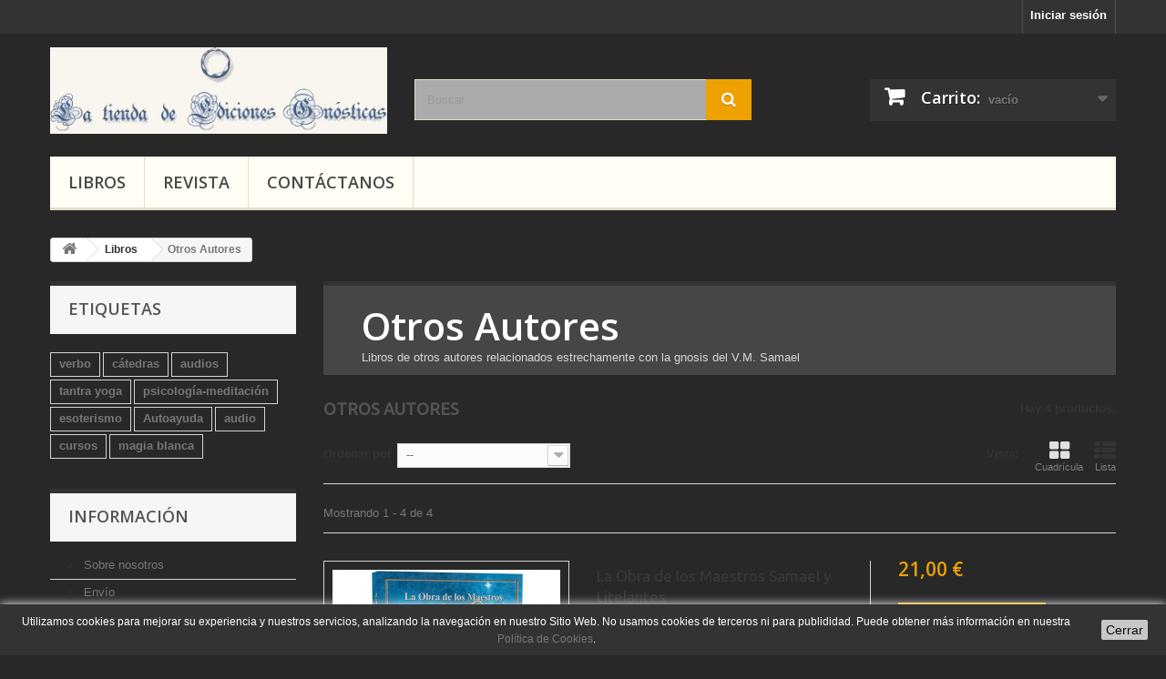

--- FILE ---
content_type: text/html; charset=utf-8
request_url: https://edicionesgnosticas.es/23-otros-autores
body_size: 11436
content:
<!DOCTYPE HTML> <!--[if lt IE 7]><html class="no-js lt-ie9 lt-ie8 lt-ie7" lang="es-es"><![endif]--> <!--[if IE 7]><html class="no-js lt-ie9 lt-ie8 ie7" lang="es-es"><![endif]--> <!--[if IE 8]><html class="no-js lt-ie9 ie8" lang="es-es"><![endif]--> <!--[if gt IE 8]><html class="no-js ie9" lang="es-es"><![endif]--><html lang="es-es"><head><meta charset="utf-8" /><title>Otros Autores relacionados con la Gnosis - Ediciones Gnósticas S.L.</title><meta name="description" content="Libros de otros autores relacionados estrechamente con la gnosis del V.M. Samael" /><meta name="generator" content="PrestaShop" /><meta name="robots" content="index,follow" /><meta name="viewport" content="width=device-width, minimum-scale=0.25, maximum-scale=1.6, initial-scale=1.0" /><meta name="apple-mobile-web-app-capable" content="yes" /><link rel="icon" type="image/vnd.microsoft.icon" href="/img/favicon.ico?1669323386" /><link rel="shortcut icon" type="image/x-icon" href="/img/favicon.ico?1669323386" /><link rel="stylesheet" href="https://edicionesgnosticas.es/themes/default-bootstrap/cache/v_190_2a74baaba730ee7a758d388d64f3a9f0_all.css" type="text/css" media="all" />  <link rel="stylesheet" href="//fonts.googleapis.com/css?family=Open+Sans:300,600&amp;subset=latin,latin-ext" type="text/css" media="all" /> <!--[if IE 8]> 
<script src="https://oss.maxcdn.com/libs/html5shiv/3.7.0/html5shiv.js"></script> 
<script src="https://oss.maxcdn.com/libs/respond.js/1.3.0/respond.min.js"></script> <![endif]--></head><body id="category" class="category category-23 category-otros-autores show-left-column hide-right-column lang_es"><div id="page"><div class="header-container"> <header id="header"><div class="nav"><div class="container"><div class="row"> <nav><div class="header_user_info"> <a class="login" href="https://edicionesgnosticas.es/mi-cuenta" rel="nofollow" title="Entrar a tu cuenta de cliente"> Iniciar sesión </a></div></nav></div></div></div><div><div class="container"><div class="row"><div id="header_logo"> <a href="https://edicionesgnosticas.es/" title="Ediciones Gnósticas S.L."> <img class="logo img-responsive" src="https://edicionesgnosticas.es/img/la-tienda-de-ediciones-gnosticas-logo-1458489607.jpg" alt="Ediciones Gnósticas S.L." width="400" height="103"/> </a></div><div id="search_block_top" class="col-sm-4 clearfix"><form id="searchbox" method="get" action="//edicionesgnosticas.es/buscar" > <input type="hidden" name="controller" value="search" /> <input type="hidden" name="orderby" value="position" /> <input type="hidden" name="orderway" value="desc" /> <input class="search_query form-control" type="text" id="search_query_top" name="search_query" placeholder="Buscar" value="" /> <button type="submit" name="submit_search" class="btn btn-default button-search"> <span>Buscar</span> </button></form></div><div class="col-sm-4 clearfix"><div class="shopping_cart"> <a href="https://edicionesgnosticas.es/pedido" title="Ver mi carrito de compra" rel="nofollow"> <b>Carrito:</b> <span class="ajax_cart_quantity unvisible">0</span> <span class="ajax_cart_product_txt unvisible">producto</span> <span class="ajax_cart_product_txt_s unvisible">Productos</span> <span class="ajax_cart_total unvisible"> </span> <span class="ajax_cart_no_product">vacío</span> </a><div class="cart_block block exclusive"><div class="block_content"><div class="cart_block_list"><p class="cart_block_no_products"> Ningún producto</p><div class="cart-prices"><div class="cart-prices-line first-line"> <span class="price cart_block_shipping_cost ajax_cart_shipping_cost unvisible"> A determinar </span> <span class="unvisible"> Transporte </span></div><div class="cart-prices-line last-line"> <span class="price cart_block_total ajax_block_cart_total">0,00 €</span> <span>Total</span></div></div><p class="cart-buttons"> <a id="button_order_cart" class="btn btn-default button button-small" href="https://edicionesgnosticas.es/pedido" title="Confirmar" rel="nofollow"> <span> Confirmar<i class="icon-chevron-right right"></i> </span> </a></p></div></div></div></div></div><div id="layer_cart"><div class="clearfix"><div class="layer_cart_product col-xs-12 col-md-6"> <span class="cross" title="Cerrar Ventana"></span> <span class="title"> <i class="icon-check"></i>Producto añadido correctamente a su carrito de la compra </span><div class="product-image-container layer_cart_img"></div><div class="layer_cart_product_info"> <span id="layer_cart_product_title" class="product-name"></span> <span id="layer_cart_product_attributes"></span><div> <strong class="dark">Cantidad</strong> <span id="layer_cart_product_quantity"></span></div><div> <strong class="dark">Total</strong> <span id="layer_cart_product_price"></span></div></div></div><div class="layer_cart_cart col-xs-12 col-md-6"> <span class="title"> <span class="ajax_cart_product_txt_s unvisible"> Hay <span class="ajax_cart_quantity">0</span> artículos en su carrito. </span> <span class="ajax_cart_product_txt "> Hay 1 artículo en su cesta. </span> </span><div class="layer_cart_row"> <strong class="dark"> Total productos: </strong> <span class="ajax_block_products_total"> </span></div><div class="layer_cart_row"> <strong class="dark unvisible"> Total envío:&nbsp; </strong> <span class="ajax_cart_shipping_cost unvisible"> A determinar </span></div><div class="layer_cart_row"> <strong class="dark"> Total </strong> <span class="ajax_block_cart_total"> </span></div><div class="button-container"> <span class="continue btn btn-default button exclusive-medium" title="Continuar la compra"> <span> <i class="icon-chevron-left left"></i>Continuar la compra </span> </span> <a class="btn btn-default button button-medium" href="https://edicionesgnosticas.es/pedido" title="Ir a la caja" rel="nofollow"> <span> Ir a la caja<i class="icon-chevron-right right"></i> </span> </a></div></div></div><div class="crossseling"></div></div><div class="layer_cart_overlay"></div><div id="block_top_menu" class="sf-contener clearfix col-lg-12"><div class="cat-title">Menu</div><ul class="sf-menu clearfix menu-content"><li><a href="https://edicionesgnosticas.es/12-libros-samael" title="Libros">Libros</a><ul><li><a href="https://edicionesgnosticas.es/17-gnosis-libros-samael" title="Gnosis">Gnosis</a></li><li><a href="https://edicionesgnosticas.es/13-antropologia-libros-samael" title="Antropología">Antropología</a></li><li><a href="https://edicionesgnosticas.es/15-alquimia-misterio-simbolismo-libros" title="Alquimia">Alquimia</a></li><li><a href="https://edicionesgnosticas.es/16-astrologia-libros-samael" title="Astrología">Astrología</a></li><li><a href="https://edicionesgnosticas.es/18-religion-filosofia-libros" title="Religión-Filosofía">Religión-Filosofía</a></li><li><a href="https://edicionesgnosticas.es/19-meditacion-psicologia-libros-samael" title="Meditación">Meditación</a></li><li><a href="https://edicionesgnosticas.es/20-libros-magia-samael" title="Magia Práctica">Magia Práctica</a></li><li><a href="https://edicionesgnosticas.es/21-libros-medicina-natural" title="Medicina Natural">Medicina Natural</a></li><li><a href="https://edicionesgnosticas.es/22-catedras-de-samael" title="Cátedras de Samael">Cátedras de Samael</a></li><li class="sfHoverForce"><a href="https://edicionesgnosticas.es/23-otros-autores" title="Otros Autores">Otros Autores</a></li></ul></li><li><a href="https://edicionesgnosticas.es/14-revista-gnostica" title="Revista">Revista</a></li><li><a href="https://edicionesgnosticas.es/contactanos" title="Cont&aacute;ctanos">Cont&aacute;ctanos</a></li></ul></div></div></div></div> </header></div><div class="columns-container"><div id="columns" class="container"><div class="breadcrumb clearfix"> <a class="home" href="https://edicionesgnosticas.es/" title="Volver al inicio"><i class="icon-home"></i></a> <span class="navigation-pipe">&gt;</span> <span class="navigation_page"><span itemscope itemtype="http://data-vocabulary.org/Breadcrumb"><a itemprop="url" href="https://edicionesgnosticas.es/12-libros-samael" title="Libros" ><span itemprop="title">Libros</span></a></span><span class="navigation-pipe">></span>Otros Autores</span></div><div id="slider_row" class="row"></div><div class="row"><div id="left_column" class="column col-xs-12 col-sm-3"><div id="tags_block_left" class="block tags_block"><p class="title_block"> Etiquetas</p><div class="block_content"> <a class="tag_level3 first_item" href="https://edicionesgnosticas.es/buscar?tag=verbo" title="Más sobre verbo" > verbo </a> <a class="tag_level2 item" href="https://edicionesgnosticas.es/buscar?tag=c%C3%A1tedras" title="Más sobre cátedras" > cátedras </a> <a class="tag_level2 item" href="https://edicionesgnosticas.es/buscar?tag=audios" title="Más sobre audios" > audios </a> <a class="tag_level2 item" href="https://edicionesgnosticas.es/buscar?tag=tantra+yoga" title="Más sobre tantra yoga" > tantra yoga </a> <a class="tag_level1 item" href="https://edicionesgnosticas.es/buscar?tag=psicolog%C3%ADa-meditaci%C3%B3n" title="Más sobre psicología-meditación" > psicología-meditación </a> <a class="tag_level1 item" href="https://edicionesgnosticas.es/buscar?tag=esoterismo" title="Más sobre esoterismo" > esoterismo </a> <a class="tag_level1 item" href="https://edicionesgnosticas.es/buscar?tag=Autoayuda" title="Más sobre Autoayuda" > Autoayuda </a> <a class="tag_level1 item" href="https://edicionesgnosticas.es/buscar?tag=audio" title="Más sobre audio" > audio </a> <a class="tag_level1 item" href="https://edicionesgnosticas.es/buscar?tag=cursos" title="Más sobre cursos" > cursos </a> <a class="tag_level1 last_item" href="https://edicionesgnosticas.es/buscar?tag=magia+blanca" title="Más sobre magia blanca" > magia blanca </a></div></div><section id="informations_block_left_1" class="block informations_block_left"><p class="title_block"> <a href="https://edicionesgnosticas.es/content/category/1-inicio"> Información </a></p><div class="block_content list-block"><ul><li> <a href="https://edicionesgnosticas.es/content/4-sobre-nosotros" title="Sobre nosotros"> Sobre nosotros </a></li><li> <a href="https://edicionesgnosticas.es/content/1-entrega" title="Envío"> Envío </a></li><li> <a href="https://edicionesgnosticas.es/content/5-pago-seguro" title="Pago seguro"> Pago seguro </a></li><li> <a href="https://edicionesgnosticas.es/content/3-terminos-y-condiciones-de-uso" title="Términos y condiciones"> Términos y condiciones </a></li><li> <a href="https://edicionesgnosticas.es/content/2-aviso-legal" title="Política de Privacidad "> Política de Privacidad </a></li><li> <a href="https://edicionesgnosticas.es/content/6-politica-de-cookies" title="Politica de cookies"> Politica de cookies </a></li><li> <a href="https://edicionesgnosticas.es/tiendas" title="Nuestras tiendas"> Nuestras tiendas </a></li></ul></div> </section><div id="stores_block_left" class="block"><p class="title_block"> <a href="https://edicionesgnosticas.es/tiendas" title="Nuestras tiendas"> Nuestras tiendas </a></p><div class="block_content blockstore"><p class="store_image"> <a href="https://edicionesgnosticas.es/tiendas" title="Nuestras tiendas"> <img class="img-responsive" src="https://edicionesgnosticas.es/modules/blockstore/36cad77e6acf5208c9c80e50b73fb05f.jpg" alt="Nuestras tiendas" /> </a></p><div> <a class="btn btn-default button button-small" href="https://edicionesgnosticas.es/tiendas" title="Nuestras tiendas"> <span>Descubra nuestras tiendas<i class="icon-chevron-right right"></i></span> </a></div></div></div><div id="special_block_right" class="block"><p class="title_block"> <a href="https://edicionesgnosticas.es/bajamos-precios" title="Promociones especiales"> Promociones especiales </a></p><div class="block_content products-block"><ul><li class="clearfix"> <a class="products-block-image" href="https://edicionesgnosticas.es/antropologia-libros-samael/50-libro-magia-cristica-azteca-samael-9788488625250-.html"> <img class="replace-2x img-responsive" src="https://edicionesgnosticas.es/81-small_default/libro-magia-cristica-azteca-samael.jpg" alt="Magia Crística Azteca" title="Magia Crística Azteca" /> </a><div class="product-content"><h5> <a class="product-name" href="https://edicionesgnosticas.es/antropologia-libros-samael/50-libro-magia-cristica-azteca-samael-9788488625250-.html" title="Magia Crística Azteca"> Magia Crística Azteca </a></h5><p class="product-description"> El Venerable Maestro Samael Aun Weor...</p><div class="price-box"> <span class="price special-price"> 11,40 € </span> <span class="price-percent-reduction">-5%</span> <span class="old-price"> 12,00 € </span></div></div></li></ul><div> <a class="btn btn-default button button-small" href="https://edicionesgnosticas.es/bajamos-precios" title="Todas los promociones especiales"> <span>Todas los promociones especiales<i class="icon-chevron-right right"></i></span> </a></div></div></div></div><div id="center_column" class="center_column col-xs-12 col-sm-9"><div class="content_scene_cat"><div class="content_scene_cat_bg"><div class="cat_desc"> <span class="category-name"> Otros Autores </span><div class="rte"><p>Libros de otros autores relacionados estrechamente con la gnosis del V.M. Samael&nbsp;</p></div></div></div></div><h1 class="page-heading product-listing"><span class="cat-name">Otros Autores&nbsp;</span><span class="heading-counter">Hay 4 productos.</span></h1><div class="content_sortPagiBar clearfix"><div class="sortPagiBar clearfix"><ul class="display hidden-xs"><li class="display-title">Vista:</li><li id="grid"><a rel="nofollow" href="#" title="Cuadr&iacute;cula"><i class="icon-th-large"></i>Cuadr&iacute;cula</a></li><li id="list"><a rel="nofollow" href="#" title="Lista"><i class="icon-th-list"></i>Lista</a></li></ul><form id="productsSortForm" action="https://edicionesgnosticas.es/23-otros-autores" class="productsSortForm"><div class="select selector1"> <label for="selectProductSort">Ordenar por</label> <select id="selectProductSort" class="selectProductSort form-control"><option value="date_add:desc" selected="selected">--</option><option value="price:asc">Precio: m&aacute;s baratos primero</option><option value="price:desc">Precio: m&aacute;s caros primero</option><option value="name:asc">Nombre: de A a Z</option><option value="name:desc">Nombre: de Z a A</option><option value="quantity:desc">En stock</option><option value="reference:asc">Referencia: m&aacute;s baja primero</option><option value="reference:desc">Referencia: m&aacute;s alta primero</option> </select></div></form></div><div class="top-pagination-content clearfix"><div id="pagination" class="pagination clearfix"></div><div class="product-count"> Mostrando 1 - 4 de 4</div></div></div><ul id="product_list" class="product_list grid row"><li class="ajax_block_product col-xs-12 col-sm-6 col-md-4 first-in-line first-item-of-tablet-line first-item-of-mobile-line"><div class="product-container" itemscope itemtype="https://schema.org/Product"><div class="left-block"><div class="product-image-container"> <a class="product_img_link" href="https://edicionesgnosticas.es/otros-autores/42-la-obra-de-los-maestros-samael-y-litelantes-9788488625786-.html" title="La Obra de los Maestros Samael y Litelantes" itemprop="url"> <img class="replace-2x img-responsive" src="https://edicionesgnosticas.es/228-home_default/la-obra-de-los-maestros-samael-y-litelantes.jpg" alt="La Obra de los Maestros Samael y Litelantes" title="La Obra de los Maestros Samael y Litelantes" width="250" height="250" itemprop="image" /> </a><div class="content_price" itemprop="offers" itemscope itemtype="https://schema.org/Offer"> <span itemprop="price" class="price product-price"> 21,00 € </span><meta itemprop="priceCurrency" content="EUR" /> <span class="unvisible"><link itemprop="availability" href="https://schema.org/InStock" />En stock </span></div></div></div><div class="right-block"><h5 itemprop="name"> <a class="product-name" href="https://edicionesgnosticas.es/otros-autores/42-la-obra-de-los-maestros-samael-y-litelantes-9788488625786-.html" title="La Obra de los Maestros Samael y Litelantes" itemprop="url" > La Obra de los Maestros Samael y Litelantes </a></h5><p class="product-desc" itemprop="description"> Historia de la Gnosis en el siglo XX.&nbsp;La Obra del V.M. Samael Aun Weor fue entregar el Mensaje de Acuario y dejar las bases doctrinarias para crear la Nueva Civilización y la Nueva Cultrura de la futura Sexta Raza Raiz.&nbsp;</p><div class="content_price"> <span class="price product-price"> 21,00 € </span></div><div class="button-container"> <a class="button ajax_add_to_cart_button btn btn-default" href="https://edicionesgnosticas.es/carrito?add=1&amp;id_product=42&amp;token=80a7f0c1f67e2e770784ed3f39c24829" rel="nofollow" title="A&ntilde;adir al carrito" data-id-product-attribute="0" data-id-product="42" data-minimal_quantity="1"> <span>A&ntilde;adir al carrito</span> </a> <a class="button lnk_view btn btn-default" href="https://edicionesgnosticas.es/otros-autores/42-la-obra-de-los-maestros-samael-y-litelantes-9788488625786-.html" title="Ver"> <span>M&aacute;s</span> </a></div><div class="color-list-container"></div><div class="product-flags"></div> <span class="availability"> <span class=" label-success"> En stock </span> </span></div><div class="functional-buttons clearfix"></div></div></li><li class="ajax_block_product col-xs-12 col-sm-6 col-md-4 last-item-of-tablet-line"><div class="product-container" itemscope itemtype="https://schema.org/Product"><div class="left-block"><div class="product-image-container"> <a class="product_img_link" href="https://edicionesgnosticas.es/otros-autores/41-libro-osiris-in-memoriam-9788488625793-.html" title="Osiris -In Memoriam-" itemprop="url"> <img class="replace-2x img-responsive" src="https://edicionesgnosticas.es/227-home_default/libro-osiris-in-memoriam.jpg" alt="Osiris -In Memoriam-" title="Osiris -In Memoriam-" width="250" height="250" itemprop="image" /> </a><div class="content_price" itemprop="offers" itemscope itemtype="https://schema.org/Offer"> <span itemprop="price" class="price product-price"> 16,00 € </span><meta itemprop="priceCurrency" content="EUR" /> <span class="unvisible"><link itemprop="availability" href="https://schema.org/InStock" />En stock </span></div></div></div><div class="right-block"><h5 itemprop="name"> <a class="product-name" href="https://edicionesgnosticas.es/otros-autores/41-libro-osiris-in-memoriam-9788488625793-.html" title="Osiris -In Memoriam-" itemprop="url" > Osiris -In Memoriam- </a></h5><p class="product-desc" itemprop="description"> Don Osiris Gómez Garro fue un hombre que vivió intensamente la vida, luchando por salir adelante en su trabajo interior y en el despertar de la conciencia...</p><div class="content_price"> <span class="price product-price"> 16,00 € </span></div><div class="button-container"> <a class="button ajax_add_to_cart_button btn btn-default" href="https://edicionesgnosticas.es/carrito?add=1&amp;id_product=41&amp;token=80a7f0c1f67e2e770784ed3f39c24829" rel="nofollow" title="A&ntilde;adir al carrito" data-id-product-attribute="0" data-id-product="41" data-minimal_quantity="1"> <span>A&ntilde;adir al carrito</span> </a> <a class="button lnk_view btn btn-default" href="https://edicionesgnosticas.es/otros-autores/41-libro-osiris-in-memoriam-9788488625793-.html" title="Ver"> <span>M&aacute;s</span> </a></div><div class="color-list-container"></div><div class="product-flags"></div> <span class="availability"> <span class=" label-success"> En stock </span> </span></div><div class="functional-buttons clearfix"></div></div></li><li class="ajax_block_product col-xs-12 col-sm-6 col-md-4 last-in-line first-item-of-tablet-line last-item-of-mobile-line"><div class="product-container" itemscope itemtype="https://schema.org/Product"><div class="left-block"><div class="product-image-container"> <a class="product_img_link" href="https://edicionesgnosticas.es/otros-autores/40-libro-litelantes-in-memoriam-9788488625779-.html" title="Litelantes -In Memoriam-" itemprop="url"> <img class="replace-2x img-responsive" src="https://edicionesgnosticas.es/226-home_default/libro-litelantes-in-memoriam.jpg" alt="Litelantes -In Memoriam-" title="Litelantes -In Memoriam-" width="250" height="250" itemprop="image" /> </a><div class="content_price" itemprop="offers" itemscope itemtype="https://schema.org/Offer"> <span itemprop="price" class="price product-price"> 16,00 € </span><meta itemprop="priceCurrency" content="EUR" /> <span class="unvisible"><link itemprop="availability" href="https://schema.org/InStock" />En stock </span></div></div></div><div class="right-block"><h5 itemprop="name"> <a class="product-name" href="https://edicionesgnosticas.es/otros-autores/40-libro-litelantes-in-memoriam-9788488625779-.html" title="Litelantes -In Memoriam-" itemprop="url" > Litelantes -In Memoriam- </a></h5><p class="product-desc" itemprop="description"> Anecdotario de un discípulo.</p><div class="content_price"> <span class="price product-price"> 16,00 € </span></div><div class="button-container"> <a class="button ajax_add_to_cart_button btn btn-default" href="https://edicionesgnosticas.es/carrito?add=1&amp;id_product=40&amp;token=80a7f0c1f67e2e770784ed3f39c24829" rel="nofollow" title="A&ntilde;adir al carrito" data-id-product-attribute="0" data-id-product="40" data-minimal_quantity="1"> <span>A&ntilde;adir al carrito</span> </a> <a class="button lnk_view btn btn-default" href="https://edicionesgnosticas.es/otros-autores/40-libro-litelantes-in-memoriam-9788488625779-.html" title="Ver"> <span>M&aacute;s</span> </a></div><div class="color-list-container"></div><div class="product-flags"></div> <span class="availability"> <span class=" label-success"> En stock </span> </span></div><div class="functional-buttons clearfix"></div></div></li><li class="ajax_block_product col-xs-12 col-sm-6 col-md-4 first-in-line last-line last-item-of-tablet-line first-item-of-mobile-line last-mobile-line"><div class="product-container" itemscope itemtype="https://schema.org/Product"><div class="left-block"><div class="product-image-container"> <a class="product_img_link" href="https://edicionesgnosticas.es/otros-autores/39-libro-litelantes-en-espana-9788488625205-.html" title="Litelantes en España" itemprop="url"> <img class="replace-2x img-responsive" src="https://edicionesgnosticas.es/70-home_default/libro-litelantes-en-espana.jpg" alt="Litelantes en España" title="Litelantes en España" width="250" height="250" itemprop="image" /> </a><div class="content_price" itemprop="offers" itemscope itemtype="https://schema.org/Offer"> <span itemprop="price" class="price product-price"> 13,00 € </span><meta itemprop="priceCurrency" content="EUR" /> <span class="unvisible"><link itemprop="availability" href="https://schema.org/InStock" />En stock </span></div></div></div><div class="right-block"><h5 itemprop="name"> <a class="product-name" href="https://edicionesgnosticas.es/otros-autores/39-libro-litelantes-en-espana-9788488625205-.html" title="Litelantes en España" itemprop="url" > Litelantes en España </a></h5><p class="product-desc" itemprop="description"> Este libro es un testimonio del mensaje que la Maestra Litelantes dejó en sus visitas a España.&nbsp;</p><div class="content_price"> <span class="price product-price"> 13,00 € </span></div><div class="button-container"> <a class="button ajax_add_to_cart_button btn btn-default" href="https://edicionesgnosticas.es/carrito?add=1&amp;id_product=39&amp;token=80a7f0c1f67e2e770784ed3f39c24829" rel="nofollow" title="A&ntilde;adir al carrito" data-id-product-attribute="0" data-id-product="39" data-minimal_quantity="1"> <span>A&ntilde;adir al carrito</span> </a> <a class="button lnk_view btn btn-default" href="https://edicionesgnosticas.es/otros-autores/39-libro-litelantes-en-espana-9788488625205-.html" title="Ver"> <span>M&aacute;s</span> </a></div><div class="color-list-container"></div><div class="product-flags"></div> <span class="availability"> <span class=" label-success"> En stock </span> </span></div><div class="functional-buttons clearfix"></div></div></li></ul><div class="content_sortPagiBar"><div class="bottom-pagination-content clearfix"><div id="pagination_bottom" class="pagination clearfix"></div><div class="product-count"> Mostrando 1 - 4 de 4</div></div></div></div></div></div></div><div class="footer-container"> <footer id="footer" class="container"><div class="row"><section class="blockcategories_footer footer-block col-xs-12 col-sm-2"><h4>Categorías</h4><div class="category_footer toggle-footer"><div class="list"><ul class="dhtml"><li > <a href="https://edicionesgnosticas.es/12-libros-samael" title="En un lenguaje directo y revelador,&nbsp; Samael Aun Weor &nbsp;ha escrito más de sesenta obras de contenido esotérico gnóstico, en las que se compendian las enseñanzas de los antiguos misterios iniciáticos de la&nbsp; Gnosis &nbsp;y se dan las claves que pueden despertar al hombre y llevarlo a su autorrealización . En esta tienda de libros online de&nbsp; Ediciones Gnósticas &nbsp;el lector encontrará una extensa librería en torno al gnosticismo universal, que hemos agrupado en diferentes categorías temáticas para facilitar la búsqueda: gnosis y esoterismo, antropología gnóstica, astrología, alquimia, medicina natural, magia blanca, meditación y&nbsp;psicología gnóstica, religión y filosofía. Además de un apartado dedicado a la colección &quot;Verbo de Oro&quot; con los libros de Cátedras que recogen conferencias y pláticas del maestro Samael. Un apartado de &quot;otros autores&quot; agrupa&nbsp;algunos libros de interés sobre la G nosis y algunas biografías de la obra del maestro Samael y su esposa Litelantes."> Libros </a><ul><li > <a href="https://edicionesgnosticas.es/17-gnosis-libros-samael" title="La Gnosis abarca el cabal conocimiento de todos los aspectos del hombre y del universo. El V.M. Samael Aun Weor nos entrega ese conocimiento sintetizado y develado para que podamos comprenderlo."> Gnosis </a></li><li > <a href="https://edicionesgnosticas.es/13-antropologia-libros-samael" title="Debemos distinguir entre la Antropología Materialista y la Antropología Gnóstica.&nbsp;La Antropología gnóstica es una antropología psicoanalítica mediante el desarrollo de las facultades superiores de la mente."> Antropología </a></li><li > <a href="https://edicionesgnosticas.es/15-alquimia-misterio-simbolismo-libros" title="La Alquimia buscaba transformar el plomo pesado de la personalidad en el oro del Espíritu mediante el Gran Secreto de la piedra filosofal. Todos los sistemas de auto-educación íntima tienen como última síntesis práctica, la Magia Sexual. Toda religión, todo culto esotérico tiene por síntesis, la Magia Sexual o El Arcano A.Z.F.;&nbsp;"> Alquimia </a></li><li > <a href="https://edicionesgnosticas.es/16-astrologia-libros-samael" title="Se trata aquí de la Astrología Hermética, de los profundos conocimientos que sobre el cosmos y el hombre han sido guardados celosamente, herméticamente, desde la más remota antigüedad."> Astrología </a></li><li > <a href="https://edicionesgnosticas.es/18-religion-filosofia-libros" title="Religión viene de la palabra latina &quot;religare&quot;, que significa volver a ligar o unir el Alma con Dios; todas las religiones quieren unir el alma con Dios. Recordad que detrás de todo culto está el sudor, la sangre y el sacrificio de los grandes iniciados que fundaron las distintas religiones.&nbsp;"> Religión-Filosofía </a></li><li > <a href="https://edicionesgnosticas.es/19-meditacion-psicologia-libros-samael" title="Por&nbsp;medio de la Técnica de la Meditación podemos comprender en forma íntegra&nbsp;nuestra psicología. Sólo estudiando nuestra psicología a través de la meditación profunda es que podemos comprender nuestros defectos y eliminarlos."> Meditación </a></li><li > <a href="https://edicionesgnosticas.es/20-libros-magia-samael" title="En esta categoría sobre Magia blanca, enseñada por maestro Samael, se&nbsp;agrupan&nbsp;libros&nbsp;de&nbsp;magia elemental de la Naturaleza o elementoterápia,&nbsp;así como libros de prácticas &quot;mágicas&quot; que nos pueden ayudar en el&nbsp;despertar de la conciencia."> Magia Práctica </a></li><li > <a href="https://edicionesgnosticas.es/21-libros-medicina-natural" title="Libros con fórmulas de Alta Magia, Teurgia, Botánica oculta, Taumaturgia, Elementoterapia, Medicina esotérica, Nahualismo, etc."> Medicina Natural </a></li><li > <a href="https://edicionesgnosticas.es/22-catedras-de-samael" title="En esta colección &quot; Verbo de Oro &quot; se recogen algunas de las conferencias que el maestro Samael Aun Weor impartió a sus discípulos en la década de los años 70."> Cátedras de Samael </a></li><li class="last"> <a href="https://edicionesgnosticas.es/23-otros-autores" title="Libros de otros autores relacionados estrechamente con la gnosis del V.M. Samael&nbsp;"> Otros Autores </a></li></ul></li><li class="last"> <a href="https://edicionesgnosticas.es/14-revista-gnostica" title="Revista Gnóstica &quot;El Aureo Florecer&quot; con artículos de palpitante actualidad enmarcados dentro de&nbsp;los cuatro pilares de la gnosis: arte, ciencia, religión y filosofía.&nbsp; Si se registra&nbsp;en este sitio tendrá acceso a las revistas digitales gratuitas:&nbsp; Iniciar sesión"> Revista </a></li></ul></div></div> </section><section class="footer-block col-xs-12 col-sm-2" id="block_various_links_footer"><h4>Información</h4><ul class="toggle-footer"><li class="item"> <a href="https://edicionesgnosticas.es/tiendas" title="Nuestras tiendas"> Nuestras tiendas </a></li><li class="item"> <a href="https://edicionesgnosticas.es/contactanos" title="Contacte con nosotros"> Contacte con nosotros </a></li><li class="item"> <a href="https://edicionesgnosticas.es/content/4-sobre-nosotros" title="Sobre nosotros"> Sobre nosotros </a></li><li class="item"> <a href="https://edicionesgnosticas.es/content/2-aviso-legal" title="Política de Privacidad "> Política de Privacidad </a></li><li class="item"> <a href="https://edicionesgnosticas.es/content/6-politica-de-cookies" title="Politica de cookies"> Politica de cookies </a></li><li> <a href="https://edicionesgnosticas.es/mapa-web" title="Mapa del sitio"> Mapa del sitio </a></li></ul> </section><section class="footer-block col-xs-12 col-sm-4"><h4><a href="https://edicionesgnosticas.es/mi-cuenta" title="Administrar mi cuenta de cliente" rel="nofollow">Mi cuenta</a></h4><div class="block_content toggle-footer"><ul class="bullet"><li><a href="https://edicionesgnosticas.es/historial-compra" title="Mis compras" rel="nofollow">Mis compras</a></li><li><a href="https://edicionesgnosticas.es/albaran" title="Mis vales descuento" rel="nofollow">Mis vales descuento</a></li><li><a href="https://edicionesgnosticas.es/direcciones" title="Mis direcciones" rel="nofollow">Mis direcciones</a></li><li><a href="https://edicionesgnosticas.es/datos-personales" title="Administrar mi información personal" rel="nofollow">Mis datos personales</a></li><li><a href="https://edicionesgnosticas.es/descuento" title="Mis vales" rel="nofollow">Mis vales</a></li></ul></div> </section><section id="block_contact_infos" class="footer-block col-xs-12 col-sm-4"><div><h4>Información sobre la tienda</h4><ul class="toggle-footer"><li> <i class="icon-map-marker"></i>Ediciones Gnósticas S.L., C/ Industria, 36, local 3, 08025-Barcelona, ESPAÑA</li><li> <i class="icon-phone"></i>Llámanos ahora: <span>(34) 699 87 21 13</span></li><li> <i class="icon-envelope-alt"></i>Email: <span><a href="&#109;&#97;&#105;&#108;&#116;&#111;&#58;%69%6e%66%6f@%65%64%69%63%69%6f%6e%65%73%67%6e%6f%73%74%69%63%61%73.%65%73" >&#x69;&#x6e;&#x66;&#x6f;&#x40;&#x65;&#x64;&#x69;&#x63;&#x69;&#x6f;&#x6e;&#x65;&#x73;&#x67;&#x6e;&#x6f;&#x73;&#x74;&#x69;&#x63;&#x61;&#x73;&#x2e;&#x65;&#x73;</a></span></li></ul></div> </section> <style>.closeFontAwesome:before {
            content: "\f00d";
            font-family: "FontAwesome";
            display: inline-block;
            font-size: 23px;
            line-height: 23px;
            color: #F0F0F0;
            padding-right: 15px;
            cursor:pointer;
        }
        .closeButtonNormal {
            display:block;
            text-align:center;
            padding:2px 5px;
            border-radius:2px;
            color: #0A0A0A;
            background: #C7C7C7;
            cursor:pointer;             
        }
        #cookieNotice p {
            margin:0px; 
            padding:0px;
        }</style><div id="cookieNotice" style=" width: 100%; position: fixed; bottom:0px; box-shadow: 0px 0 10px 0 #FFFFFF; background: #333333; z-index: 9999; font-size: 14px; line-height: 1.3em; font-family: arial; left: 0px; text-align:center; color:#FFF; opacity: 1 "><div id="cookieNoticeContent" style="position:relative; margin:auto; width:100%; display:block;"><table style="width:100%;"><td style="text-align:center;"><p><small>Utilizamos cookies para mejorar su experiencia y nuestros servicios, analizando la navegación en nuestro Sitio Web. No usamos cookies de terceros ni para publididad.&nbsp;Puede obtener más información en nuestra <a href="../content/6-politica-de-cookies">Política de Cookies</a>.</small></p></td><td style="width:80px; vertical-align:middle; padding-right:20px; text-align:right;"> <span class="closeButtonNormal" onclick="closeUeNotify()">Cerrar</span></td></table></div></div></div> </footer></div></div>
<script type="text/javascript">var CUSTOMIZE_TEXTFIELD = 1;
var FancyboxI18nClose = 'Cerrar';
var FancyboxI18nNext = 'Siguiente';
var FancyboxI18nPrev = 'Anterior';
var ajax_allowed = true;
var ajaxsearch = true;
var baseDir = 'https://edicionesgnosticas.es/';
var baseUri = 'https://edicionesgnosticas.es/';
var blocksearch_type = 'top';
var comparator_max_item = 0;
var comparedProductsIds = [];
var contentOnly = false;
var currency = {"id":1,"name":"Euro","iso_code":"EUR","iso_code_num":"978","sign":"\u20ac","blank":"1","conversion_rate":"1.000000","deleted":"0","format":"2","decimals":"1","active":"1","prefix":"","suffix":" \u20ac","id_shop_list":null,"force_id":false};
var currencyBlank = 1;
var currencyFormat = 2;
var currencyRate = 1;
var currencySign = '€';
var customizationIdMessage = 'Personalización n°';
var delete_txt = 'Eliminar';
var displayList = true;
var freeProductTranslation = '¡Gratis!';
var freeShippingTranslation = 'Envío gratuito!';
var generated_date = 1762661286;
var hasDeliveryAddress = false;
var highDPI = false;
var id_lang = 5;
var img_dir = 'https://edicionesgnosticas.es/themes/default-bootstrap/img/';
var instantsearch = false;
var isGuest = 0;
var isLogged = 0;
var isMobile = false;
var max_item = 'No puede comparar más de 0 productos';
var min_item = 'Por favor, seleccione al menos un producto';
var page_name = 'category';
var priceDisplayMethod = 0;
var priceDisplayPrecision = 2;
var quickView = false;
var removingLinkText = 'eliminar este producto de mi carrito';
var request = 'https://edicionesgnosticas.es/23-otros-autores';
var roundMode = 2;
var search_url = 'https://edicionesgnosticas.es/buscar';
var static_token = '80a7f0c1f67e2e770784ed3f39c24829';
var toBeDetermined = 'A determinar';
var token = 'ab9582bf8cbe2f637cb992d128383f27';
var usingSecureMode = true;</script> <script type="text/javascript" src="https://edicionesgnosticas.es/themes/default-bootstrap/cache/v_175_65964ecdd9969b2d43bcc85955c09904.js"></script> <script type="text/javascript">/* * * 2007-2024 PayPal * * NOTICE OF LICENSE * * This source file is subject to the Academic Free License (AFL 3.0) * that is bundled with this package in the file LICENSE.txt. * It is also available through the world-wide-web at this URL: * http://opensource.org/licenses/afl-3.0.php * If you did not receive a copy of the license and are unable to * obtain it through the world-wide-web, please send an email * to license@prestashop.com so we can send you a copy immediately. * * DISCLAIMER * * Do not edit or add to this file if you wish to upgrade PrestaShop to newer * versions in the future. If you wish to customize PrestaShop for your * needs please refer to http://www.prestashop.com for more information. * * @author 2007-2024 PayPal * @author 202 ecommerce <tech@202-ecommerce.com> * @copyright PayPal * @license http://opensource.org/licenses/osl-3.0.php Open Software License (OSL 3.0) * */function updateFormDatas() { var nb = $('#quantity_wanted').val(); var id = $('#idCombination').val();$('.paypal_payment_form input[name=quantity]').val(nb); $('.paypal_payment_form input[name=id_p_attr]').val(id); } $(document).ready( function() { var baseDirPP = baseDir.replace('http:', 'https:'); if($('#in_context_checkout_enabled').val() != 1) { $(document).on('click','#payment_paypal_express_checkout', function() { $('#paypal_payment_form_cart').submit(); return false; }); }var jquery_version = $.fn.jquery.split('.'); if(jquery_version[0]>=1 && jquery_version[1] >= 7) { $('body').on('submit',".paypal_payment_form", function () { updateFormDatas(); }); } else { $('.paypal_payment_form').live('submit', function () { updateFormDatas(); }); }function displayExpressCheckoutShortcut() { var id_product = $('input[name="id_product"]').val(); var id_product_attribute = $('input[name="id_product_attribute"]').val(); $.ajax({ type: "GET", url: baseDirPP+'/modules/paypal/express_checkout/ajax.php', data: { get_qty: "1", id_product: id_product, id_product_attribute: id_product_attribute }, cache: false, success: function(result) { if (result == '1') { $('#container_express_checkout').slideDown(); } else { $('#container_express_checkout').slideUp(); } return true; } }); }$('select[name^="group_"]').change(function () { setTimeout(function(){displayExpressCheckoutShortcut()}, 500); });$('.color_pick').click(function () { setTimeout(function(){displayExpressCheckoutShortcut()}, 500); });if($('body#product').length > 0) { setTimeout(function(){displayExpressCheckoutShortcut()}, 500); }var modulePath = 'modules/paypal'; var subFolder = '/integral_evolution';var fullPath = baseDirPP + modulePath + subFolder; var confirmTimer = false; if ($('form[target="hss_iframe"]').length == 0) { if ($('select[name^="group_"]').length > 0) displayExpressCheckoutShortcut(); return false; } else { checkOrder(); }function checkOrder() { if(confirmTimer == false) confirmTimer = setInterval(getOrdersCount, 1000); }});
function setcook() {
            var nazwa = 'cookie_ue';
            var wartosc = '1';
            var expire = new Date();
            expire.setMonth(expire.getMonth()+12);
            document.cookie = nazwa + "=" + escape(wartosc) +";path=/;" + ((expire==null)?"" : ("; expires=" + expire.toGMTString()))
        }
        
        function closeUeNotify(){
                            $('#cookieNotice').animate(
                {bottom: '-200px'}, 
                2500, function(){
                    $('#cookieNotice').hide();
                }); setcook();
                    }</script></body></html>